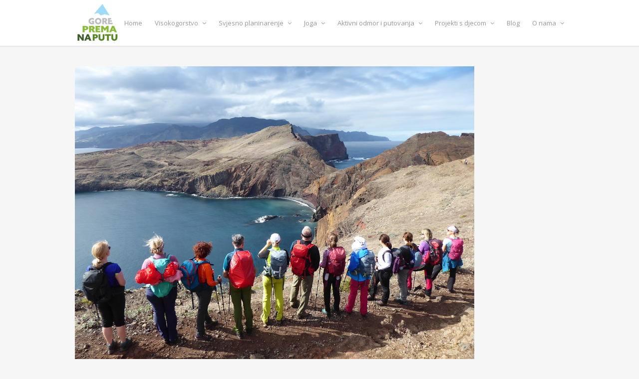

--- FILE ---
content_type: text/html; charset=UTF-8
request_url: https://www.na-putu-prema-gore.hr/portfolio-item/madeira-27-11-5-12-2021/attachment/madeira-2021_33/
body_size: 8735
content:
<!DOCTYPE html>
<html lang="en-US">

<head>
	<meta charset="UTF-8">
	<meta name="viewport" content="width=device-width, initial-scale=1">
	<link rel="profile" href="https://gmpg.org/xfn/11">
	<link rel="pingback" href="https://www.na-putu-prema-gore.hr/xmlrpc.php">
	<!--[if lt IE 9]>
		<script src="https://www.na-putu-prema-gore.hr/wp-content/themes/wpex-elegant/js/html5.js"></script>
	<![endif]-->
	<meta name='robots' content='index, follow, max-image-preview:large, max-snippet:-1, max-video-preview:-1' />
	<style>img:is([sizes="auto" i], [sizes^="auto," i]) { contain-intrinsic-size: 3000px 1500px }</style>
	
	<!-- This site is optimized with the Yoast SEO plugin v25.0 - https://yoast.com/wordpress/plugins/seo/ -->
	<title>Madeira 2021_33 - Na putu prema gore</title>
	<link rel="canonical" href="https://www.na-putu-prema-gore.hr/portfolio-item/madeira-27-11-5-12-2021/attachment/madeira-2021_33/" />
	<meta property="og:locale" content="en_US" />
	<meta property="og:type" content="article" />
	<meta property="og:title" content="Madeira 2021_33 - Na putu prema gore" />
	<meta property="og:url" content="https://www.na-putu-prema-gore.hr/portfolio-item/madeira-27-11-5-12-2021/attachment/madeira-2021_33/" />
	<meta property="og:site_name" content="Na putu prema gore" />
	<meta property="og:image" content="https://www.na-putu-prema-gore.hr/portfolio-item/madeira-27-11-5-12-2021/attachment/madeira-2021_33" />
	<meta property="og:image:width" content="800" />
	<meta property="og:image:height" content="600" />
	<meta property="og:image:type" content="image/jpeg" />
	<meta name="twitter:card" content="summary_large_image" />
	<script type="application/ld+json" class="yoast-schema-graph">{"@context":"https://schema.org","@graph":[{"@type":"WebPage","@id":"https://www.na-putu-prema-gore.hr/portfolio-item/madeira-27-11-5-12-2021/attachment/madeira-2021_33/","url":"https://www.na-putu-prema-gore.hr/portfolio-item/madeira-27-11-5-12-2021/attachment/madeira-2021_33/","name":"Madeira 2021_33 - Na putu prema gore","isPartOf":{"@id":"https://www.na-putu-prema-gore.hr/#website"},"primaryImageOfPage":{"@id":"https://www.na-putu-prema-gore.hr/portfolio-item/madeira-27-11-5-12-2021/attachment/madeira-2021_33/#primaryimage"},"image":{"@id":"https://www.na-putu-prema-gore.hr/portfolio-item/madeira-27-11-5-12-2021/attachment/madeira-2021_33/#primaryimage"},"thumbnailUrl":"https://www.na-putu-prema-gore.hr/wp-content/uploads/2021/12/Madeira-2021_33.jpg","datePublished":"2021-12-28T14:03:04+00:00","breadcrumb":{"@id":"https://www.na-putu-prema-gore.hr/portfolio-item/madeira-27-11-5-12-2021/attachment/madeira-2021_33/#breadcrumb"},"inLanguage":"en-US","potentialAction":[{"@type":"ReadAction","target":["https://www.na-putu-prema-gore.hr/portfolio-item/madeira-27-11-5-12-2021/attachment/madeira-2021_33/"]}]},{"@type":"ImageObject","inLanguage":"en-US","@id":"https://www.na-putu-prema-gore.hr/portfolio-item/madeira-27-11-5-12-2021/attachment/madeira-2021_33/#primaryimage","url":"https://www.na-putu-prema-gore.hr/wp-content/uploads/2021/12/Madeira-2021_33.jpg","contentUrl":"https://www.na-putu-prema-gore.hr/wp-content/uploads/2021/12/Madeira-2021_33.jpg","width":800,"height":600},{"@type":"BreadcrumbList","@id":"https://www.na-putu-prema-gore.hr/portfolio-item/madeira-27-11-5-12-2021/attachment/madeira-2021_33/#breadcrumb","itemListElement":[{"@type":"ListItem","position":1,"name":"Home","item":"https://www.na-putu-prema-gore.hr/"},{"@type":"ListItem","position":2,"name":"Madeira, 27.11.-5.12.2021.","item":"https://www.na-putu-prema-gore.hr/portfolio-item/madeira-27-11-5-12-2021/"},{"@type":"ListItem","position":3,"name":"Madeira 2021_33"}]},{"@type":"WebSite","@id":"https://www.na-putu-prema-gore.hr/#website","url":"https://www.na-putu-prema-gore.hr/","name":"Na putu prema gore","description":"Edukacije, visokogorstvo i planinarenje","publisher":{"@id":"https://www.na-putu-prema-gore.hr/#organization"},"potentialAction":[{"@type":"SearchAction","target":{"@type":"EntryPoint","urlTemplate":"https://www.na-putu-prema-gore.hr/?s={search_term_string}"},"query-input":{"@type":"PropertyValueSpecification","valueRequired":true,"valueName":"search_term_string"}}],"inLanguage":"en-US"},{"@type":"Organization","@id":"https://www.na-putu-prema-gore.hr/#organization","name":"Udruga 'Na putu prema gore'","url":"https://www.na-putu-prema-gore.hr/","logo":{"@type":"ImageObject","inLanguage":"en-US","@id":"https://www.na-putu-prema-gore.hr/#/schema/logo/image/","url":"http://www.na-putu-prema-gore.hr/wp-content/uploads/2015/12/Logo_finalno.jpg","contentUrl":"http://www.na-putu-prema-gore.hr/wp-content/uploads/2015/12/Logo_finalno.jpg","width":270,"height":232,"caption":"Udruga 'Na putu prema gore'"},"image":{"@id":"https://www.na-putu-prema-gore.hr/#/schema/logo/image/"}}]}</script>
	<!-- / Yoast SEO plugin. -->


<link rel='dns-prefetch' href='//fonts.googleapis.com' />
<link rel="alternate" type="application/rss+xml" title="Na putu prema gore &raquo; Feed" href="https://www.na-putu-prema-gore.hr/feed/" />
<link rel="alternate" type="application/rss+xml" title="Na putu prema gore &raquo; Comments Feed" href="https://www.na-putu-prema-gore.hr/comments/feed/" />
<script type="text/javascript">
/* <![CDATA[ */
window._wpemojiSettings = {"baseUrl":"https:\/\/s.w.org\/images\/core\/emoji\/16.0.1\/72x72\/","ext":".png","svgUrl":"https:\/\/s.w.org\/images\/core\/emoji\/16.0.1\/svg\/","svgExt":".svg","source":{"concatemoji":"https:\/\/www.na-putu-prema-gore.hr\/wp-includes\/js\/wp-emoji-release.min.js?ver=6.8.3"}};
/*! This file is auto-generated */
!function(s,n){var o,i,e;function c(e){try{var t={supportTests:e,timestamp:(new Date).valueOf()};sessionStorage.setItem(o,JSON.stringify(t))}catch(e){}}function p(e,t,n){e.clearRect(0,0,e.canvas.width,e.canvas.height),e.fillText(t,0,0);var t=new Uint32Array(e.getImageData(0,0,e.canvas.width,e.canvas.height).data),a=(e.clearRect(0,0,e.canvas.width,e.canvas.height),e.fillText(n,0,0),new Uint32Array(e.getImageData(0,0,e.canvas.width,e.canvas.height).data));return t.every(function(e,t){return e===a[t]})}function u(e,t){e.clearRect(0,0,e.canvas.width,e.canvas.height),e.fillText(t,0,0);for(var n=e.getImageData(16,16,1,1),a=0;a<n.data.length;a++)if(0!==n.data[a])return!1;return!0}function f(e,t,n,a){switch(t){case"flag":return n(e,"\ud83c\udff3\ufe0f\u200d\u26a7\ufe0f","\ud83c\udff3\ufe0f\u200b\u26a7\ufe0f")?!1:!n(e,"\ud83c\udde8\ud83c\uddf6","\ud83c\udde8\u200b\ud83c\uddf6")&&!n(e,"\ud83c\udff4\udb40\udc67\udb40\udc62\udb40\udc65\udb40\udc6e\udb40\udc67\udb40\udc7f","\ud83c\udff4\u200b\udb40\udc67\u200b\udb40\udc62\u200b\udb40\udc65\u200b\udb40\udc6e\u200b\udb40\udc67\u200b\udb40\udc7f");case"emoji":return!a(e,"\ud83e\udedf")}return!1}function g(e,t,n,a){var r="undefined"!=typeof WorkerGlobalScope&&self instanceof WorkerGlobalScope?new OffscreenCanvas(300,150):s.createElement("canvas"),o=r.getContext("2d",{willReadFrequently:!0}),i=(o.textBaseline="top",o.font="600 32px Arial",{});return e.forEach(function(e){i[e]=t(o,e,n,a)}),i}function t(e){var t=s.createElement("script");t.src=e,t.defer=!0,s.head.appendChild(t)}"undefined"!=typeof Promise&&(o="wpEmojiSettingsSupports",i=["flag","emoji"],n.supports={everything:!0,everythingExceptFlag:!0},e=new Promise(function(e){s.addEventListener("DOMContentLoaded",e,{once:!0})}),new Promise(function(t){var n=function(){try{var e=JSON.parse(sessionStorage.getItem(o));if("object"==typeof e&&"number"==typeof e.timestamp&&(new Date).valueOf()<e.timestamp+604800&&"object"==typeof e.supportTests)return e.supportTests}catch(e){}return null}();if(!n){if("undefined"!=typeof Worker&&"undefined"!=typeof OffscreenCanvas&&"undefined"!=typeof URL&&URL.createObjectURL&&"undefined"!=typeof Blob)try{var e="postMessage("+g.toString()+"("+[JSON.stringify(i),f.toString(),p.toString(),u.toString()].join(",")+"));",a=new Blob([e],{type:"text/javascript"}),r=new Worker(URL.createObjectURL(a),{name:"wpTestEmojiSupports"});return void(r.onmessage=function(e){c(n=e.data),r.terminate(),t(n)})}catch(e){}c(n=g(i,f,p,u))}t(n)}).then(function(e){for(var t in e)n.supports[t]=e[t],n.supports.everything=n.supports.everything&&n.supports[t],"flag"!==t&&(n.supports.everythingExceptFlag=n.supports.everythingExceptFlag&&n.supports[t]);n.supports.everythingExceptFlag=n.supports.everythingExceptFlag&&!n.supports.flag,n.DOMReady=!1,n.readyCallback=function(){n.DOMReady=!0}}).then(function(){return e}).then(function(){var e;n.supports.everything||(n.readyCallback(),(e=n.source||{}).concatemoji?t(e.concatemoji):e.wpemoji&&e.twemoji&&(t(e.twemoji),t(e.wpemoji)))}))}((window,document),window._wpemojiSettings);
/* ]]> */
</script>
<style id='wp-emoji-styles-inline-css' type='text/css'>

	img.wp-smiley, img.emoji {
		display: inline !important;
		border: none !important;
		box-shadow: none !important;
		height: 1em !important;
		width: 1em !important;
		margin: 0 0.07em !important;
		vertical-align: -0.1em !important;
		background: none !important;
		padding: 0 !important;
	}
</style>
<link rel='stylesheet' id='wp-block-library-css' href='https://www.na-putu-prema-gore.hr/wp-includes/css/dist/block-library/style.min.css?ver=6.8.3' type='text/css' media='all' />
<style id='classic-theme-styles-inline-css' type='text/css'>
/*! This file is auto-generated */
.wp-block-button__link{color:#fff;background-color:#32373c;border-radius:9999px;box-shadow:none;text-decoration:none;padding:calc(.667em + 2px) calc(1.333em + 2px);font-size:1.125em}.wp-block-file__button{background:#32373c;color:#fff;text-decoration:none}
</style>
<style id='global-styles-inline-css' type='text/css'>
:root{--wp--preset--aspect-ratio--square: 1;--wp--preset--aspect-ratio--4-3: 4/3;--wp--preset--aspect-ratio--3-4: 3/4;--wp--preset--aspect-ratio--3-2: 3/2;--wp--preset--aspect-ratio--2-3: 2/3;--wp--preset--aspect-ratio--16-9: 16/9;--wp--preset--aspect-ratio--9-16: 9/16;--wp--preset--color--black: #000000;--wp--preset--color--cyan-bluish-gray: #abb8c3;--wp--preset--color--white: #ffffff;--wp--preset--color--pale-pink: #f78da7;--wp--preset--color--vivid-red: #cf2e2e;--wp--preset--color--luminous-vivid-orange: #ff6900;--wp--preset--color--luminous-vivid-amber: #fcb900;--wp--preset--color--light-green-cyan: #7bdcb5;--wp--preset--color--vivid-green-cyan: #00d084;--wp--preset--color--pale-cyan-blue: #8ed1fc;--wp--preset--color--vivid-cyan-blue: #0693e3;--wp--preset--color--vivid-purple: #9b51e0;--wp--preset--gradient--vivid-cyan-blue-to-vivid-purple: linear-gradient(135deg,rgba(6,147,227,1) 0%,rgb(155,81,224) 100%);--wp--preset--gradient--light-green-cyan-to-vivid-green-cyan: linear-gradient(135deg,rgb(122,220,180) 0%,rgb(0,208,130) 100%);--wp--preset--gradient--luminous-vivid-amber-to-luminous-vivid-orange: linear-gradient(135deg,rgba(252,185,0,1) 0%,rgba(255,105,0,1) 100%);--wp--preset--gradient--luminous-vivid-orange-to-vivid-red: linear-gradient(135deg,rgba(255,105,0,1) 0%,rgb(207,46,46) 100%);--wp--preset--gradient--very-light-gray-to-cyan-bluish-gray: linear-gradient(135deg,rgb(238,238,238) 0%,rgb(169,184,195) 100%);--wp--preset--gradient--cool-to-warm-spectrum: linear-gradient(135deg,rgb(74,234,220) 0%,rgb(151,120,209) 20%,rgb(207,42,186) 40%,rgb(238,44,130) 60%,rgb(251,105,98) 80%,rgb(254,248,76) 100%);--wp--preset--gradient--blush-light-purple: linear-gradient(135deg,rgb(255,206,236) 0%,rgb(152,150,240) 100%);--wp--preset--gradient--blush-bordeaux: linear-gradient(135deg,rgb(254,205,165) 0%,rgb(254,45,45) 50%,rgb(107,0,62) 100%);--wp--preset--gradient--luminous-dusk: linear-gradient(135deg,rgb(255,203,112) 0%,rgb(199,81,192) 50%,rgb(65,88,208) 100%);--wp--preset--gradient--pale-ocean: linear-gradient(135deg,rgb(255,245,203) 0%,rgb(182,227,212) 50%,rgb(51,167,181) 100%);--wp--preset--gradient--electric-grass: linear-gradient(135deg,rgb(202,248,128) 0%,rgb(113,206,126) 100%);--wp--preset--gradient--midnight: linear-gradient(135deg,rgb(2,3,129) 0%,rgb(40,116,252) 100%);--wp--preset--font-size--small: 13px;--wp--preset--font-size--medium: 20px;--wp--preset--font-size--large: 36px;--wp--preset--font-size--x-large: 42px;--wp--preset--spacing--20: 0.44rem;--wp--preset--spacing--30: 0.67rem;--wp--preset--spacing--40: 1rem;--wp--preset--spacing--50: 1.5rem;--wp--preset--spacing--60: 2.25rem;--wp--preset--spacing--70: 3.38rem;--wp--preset--spacing--80: 5.06rem;--wp--preset--shadow--natural: 6px 6px 9px rgba(0, 0, 0, 0.2);--wp--preset--shadow--deep: 12px 12px 50px rgba(0, 0, 0, 0.4);--wp--preset--shadow--sharp: 6px 6px 0px rgba(0, 0, 0, 0.2);--wp--preset--shadow--outlined: 6px 6px 0px -3px rgba(255, 255, 255, 1), 6px 6px rgba(0, 0, 0, 1);--wp--preset--shadow--crisp: 6px 6px 0px rgba(0, 0, 0, 1);}:where(.is-layout-flex){gap: 0.5em;}:where(.is-layout-grid){gap: 0.5em;}body .is-layout-flex{display: flex;}.is-layout-flex{flex-wrap: wrap;align-items: center;}.is-layout-flex > :is(*, div){margin: 0;}body .is-layout-grid{display: grid;}.is-layout-grid > :is(*, div){margin: 0;}:where(.wp-block-columns.is-layout-flex){gap: 2em;}:where(.wp-block-columns.is-layout-grid){gap: 2em;}:where(.wp-block-post-template.is-layout-flex){gap: 1.25em;}:where(.wp-block-post-template.is-layout-grid){gap: 1.25em;}.has-black-color{color: var(--wp--preset--color--black) !important;}.has-cyan-bluish-gray-color{color: var(--wp--preset--color--cyan-bluish-gray) !important;}.has-white-color{color: var(--wp--preset--color--white) !important;}.has-pale-pink-color{color: var(--wp--preset--color--pale-pink) !important;}.has-vivid-red-color{color: var(--wp--preset--color--vivid-red) !important;}.has-luminous-vivid-orange-color{color: var(--wp--preset--color--luminous-vivid-orange) !important;}.has-luminous-vivid-amber-color{color: var(--wp--preset--color--luminous-vivid-amber) !important;}.has-light-green-cyan-color{color: var(--wp--preset--color--light-green-cyan) !important;}.has-vivid-green-cyan-color{color: var(--wp--preset--color--vivid-green-cyan) !important;}.has-pale-cyan-blue-color{color: var(--wp--preset--color--pale-cyan-blue) !important;}.has-vivid-cyan-blue-color{color: var(--wp--preset--color--vivid-cyan-blue) !important;}.has-vivid-purple-color{color: var(--wp--preset--color--vivid-purple) !important;}.has-black-background-color{background-color: var(--wp--preset--color--black) !important;}.has-cyan-bluish-gray-background-color{background-color: var(--wp--preset--color--cyan-bluish-gray) !important;}.has-white-background-color{background-color: var(--wp--preset--color--white) !important;}.has-pale-pink-background-color{background-color: var(--wp--preset--color--pale-pink) !important;}.has-vivid-red-background-color{background-color: var(--wp--preset--color--vivid-red) !important;}.has-luminous-vivid-orange-background-color{background-color: var(--wp--preset--color--luminous-vivid-orange) !important;}.has-luminous-vivid-amber-background-color{background-color: var(--wp--preset--color--luminous-vivid-amber) !important;}.has-light-green-cyan-background-color{background-color: var(--wp--preset--color--light-green-cyan) !important;}.has-vivid-green-cyan-background-color{background-color: var(--wp--preset--color--vivid-green-cyan) !important;}.has-pale-cyan-blue-background-color{background-color: var(--wp--preset--color--pale-cyan-blue) !important;}.has-vivid-cyan-blue-background-color{background-color: var(--wp--preset--color--vivid-cyan-blue) !important;}.has-vivid-purple-background-color{background-color: var(--wp--preset--color--vivid-purple) !important;}.has-black-border-color{border-color: var(--wp--preset--color--black) !important;}.has-cyan-bluish-gray-border-color{border-color: var(--wp--preset--color--cyan-bluish-gray) !important;}.has-white-border-color{border-color: var(--wp--preset--color--white) !important;}.has-pale-pink-border-color{border-color: var(--wp--preset--color--pale-pink) !important;}.has-vivid-red-border-color{border-color: var(--wp--preset--color--vivid-red) !important;}.has-luminous-vivid-orange-border-color{border-color: var(--wp--preset--color--luminous-vivid-orange) !important;}.has-luminous-vivid-amber-border-color{border-color: var(--wp--preset--color--luminous-vivid-amber) !important;}.has-light-green-cyan-border-color{border-color: var(--wp--preset--color--light-green-cyan) !important;}.has-vivid-green-cyan-border-color{border-color: var(--wp--preset--color--vivid-green-cyan) !important;}.has-pale-cyan-blue-border-color{border-color: var(--wp--preset--color--pale-cyan-blue) !important;}.has-vivid-cyan-blue-border-color{border-color: var(--wp--preset--color--vivid-cyan-blue) !important;}.has-vivid-purple-border-color{border-color: var(--wp--preset--color--vivid-purple) !important;}.has-vivid-cyan-blue-to-vivid-purple-gradient-background{background: var(--wp--preset--gradient--vivid-cyan-blue-to-vivid-purple) !important;}.has-light-green-cyan-to-vivid-green-cyan-gradient-background{background: var(--wp--preset--gradient--light-green-cyan-to-vivid-green-cyan) !important;}.has-luminous-vivid-amber-to-luminous-vivid-orange-gradient-background{background: var(--wp--preset--gradient--luminous-vivid-amber-to-luminous-vivid-orange) !important;}.has-luminous-vivid-orange-to-vivid-red-gradient-background{background: var(--wp--preset--gradient--luminous-vivid-orange-to-vivid-red) !important;}.has-very-light-gray-to-cyan-bluish-gray-gradient-background{background: var(--wp--preset--gradient--very-light-gray-to-cyan-bluish-gray) !important;}.has-cool-to-warm-spectrum-gradient-background{background: var(--wp--preset--gradient--cool-to-warm-spectrum) !important;}.has-blush-light-purple-gradient-background{background: var(--wp--preset--gradient--blush-light-purple) !important;}.has-blush-bordeaux-gradient-background{background: var(--wp--preset--gradient--blush-bordeaux) !important;}.has-luminous-dusk-gradient-background{background: var(--wp--preset--gradient--luminous-dusk) !important;}.has-pale-ocean-gradient-background{background: var(--wp--preset--gradient--pale-ocean) !important;}.has-electric-grass-gradient-background{background: var(--wp--preset--gradient--electric-grass) !important;}.has-midnight-gradient-background{background: var(--wp--preset--gradient--midnight) !important;}.has-small-font-size{font-size: var(--wp--preset--font-size--small) !important;}.has-medium-font-size{font-size: var(--wp--preset--font-size--medium) !important;}.has-large-font-size{font-size: var(--wp--preset--font-size--large) !important;}.has-x-large-font-size{font-size: var(--wp--preset--font-size--x-large) !important;}
:where(.wp-block-post-template.is-layout-flex){gap: 1.25em;}:where(.wp-block-post-template.is-layout-grid){gap: 1.25em;}
:where(.wp-block-columns.is-layout-flex){gap: 2em;}:where(.wp-block-columns.is-layout-grid){gap: 2em;}
:root :where(.wp-block-pullquote){font-size: 1.5em;line-height: 1.6;}
</style>
<link rel='stylesheet' id='wpex-style-css' href='https://www.na-putu-prema-gore.hr/wp-content/themes/wpex-elegant/style.css?ver=2.0.2' type='text/css' media='all' />
<link rel='stylesheet' id='wpex-responsive-css' href='https://www.na-putu-prema-gore.hr/wp-content/themes/wpex-elegant/css/responsive.css?ver=2.0.2' type='text/css' media='all' />
<link rel='stylesheet' id='wpex-font-awesome-css' href='https://www.na-putu-prema-gore.hr/wp-content/themes/wpex-elegant/css/font-awesome.min.css?ver=4.3.0' type='text/css' media='all' />
<link rel='stylesheet' id='open-sans-css' href='https://fonts.googleapis.com/css?family=Open+Sans%3A300italic%2C400italic%2C600italic%2C300%2C400%2C600&#038;subset=latin%2Clatin-ext&#038;display=fallback&#038;ver=6.8.3' type='text/css' media='all' />
<link rel='stylesheet' id='elementor-frontend-css' href='https://www.na-putu-prema-gore.hr/wp-content/plugins/elementor/assets/css/frontend.min.css?ver=3.28.4' type='text/css' media='all' />
<link rel='stylesheet' id='eael-general-css' href='https://www.na-putu-prema-gore.hr/wp-content/plugins/essential-addons-for-elementor-lite/assets/front-end/css/view/general.min.css?ver=6.1.11' type='text/css' media='all' />
<script type="text/javascript" src="https://www.na-putu-prema-gore.hr/wp-includes/js/jquery/jquery.min.js?ver=3.7.1" id="jquery-core-js"></script>
<script type="text/javascript" src="https://www.na-putu-prema-gore.hr/wp-includes/js/jquery/jquery-migrate.min.js?ver=3.4.1" id="jquery-migrate-js"></script>
<link rel="https://api.w.org/" href="https://www.na-putu-prema-gore.hr/wp-json/" /><link rel="alternate" title="JSON" type="application/json" href="https://www.na-putu-prema-gore.hr/wp-json/wp/v2/media/8282" /><link rel="EditURI" type="application/rsd+xml" title="RSD" href="https://www.na-putu-prema-gore.hr/xmlrpc.php?rsd" />
<meta name="generator" content="WordPress 6.8.3" />
<link rel='shortlink' href='https://www.na-putu-prema-gore.hr/?p=8282' />
<link rel="alternate" title="oEmbed (JSON)" type="application/json+oembed" href="https://www.na-putu-prema-gore.hr/wp-json/oembed/1.0/embed?url=https%3A%2F%2Fwww.na-putu-prema-gore.hr%2Fportfolio-item%2Fmadeira-27-11-5-12-2021%2Fattachment%2Fmadeira-2021_33%2F" />
<link rel="alternate" title="oEmbed (XML)" type="text/xml+oembed" href="https://www.na-putu-prema-gore.hr/wp-json/oembed/1.0/embed?url=https%3A%2F%2Fwww.na-putu-prema-gore.hr%2Fportfolio-item%2Fmadeira-27-11-5-12-2021%2Fattachment%2Fmadeira-2021_33%2F&#038;format=xml" />
<meta name="generator" content="Elementor 3.28.4; features: e_font_icon_svg, additional_custom_breakpoints, e_local_google_fonts; settings: css_print_method-external, google_font-enabled, font_display-swap">
			<style>
				.e-con.e-parent:nth-of-type(n+4):not(.e-lazyloaded):not(.e-no-lazyload),
				.e-con.e-parent:nth-of-type(n+4):not(.e-lazyloaded):not(.e-no-lazyload) * {
					background-image: none !important;
				}
				@media screen and (max-height: 1024px) {
					.e-con.e-parent:nth-of-type(n+3):not(.e-lazyloaded):not(.e-no-lazyload),
					.e-con.e-parent:nth-of-type(n+3):not(.e-lazyloaded):not(.e-no-lazyload) * {
						background-image: none !important;
					}
				}
				@media screen and (max-height: 640px) {
					.e-con.e-parent:nth-of-type(n+2):not(.e-lazyloaded):not(.e-no-lazyload),
					.e-con.e-parent:nth-of-type(n+2):not(.e-lazyloaded):not(.e-no-lazyload) * {
						background-image: none !important;
					}
				}
			</style>
			<link rel="icon" href="https://www.na-putu-prema-gore.hr/wp-content/uploads/2024/06/cropped-Vrh_crop-32x32.png" sizes="32x32" />
<link rel="icon" href="https://www.na-putu-prema-gore.hr/wp-content/uploads/2024/06/cropped-Vrh_crop-192x192.png" sizes="192x192" />
<link rel="apple-touch-icon" href="https://www.na-putu-prema-gore.hr/wp-content/uploads/2024/06/cropped-Vrh_crop-180x180.png" />
<meta name="msapplication-TileImage" content="https://www.na-putu-prema-gore.hr/wp-content/uploads/2024/06/cropped-Vrh_crop-270x270.png" />
</head>

<body class="attachment wp-singular attachment-template-default single single-attachment postid-8282 attachmentid-8282 attachment-jpeg wp-theme-wpex-elegant elementor-default elementor-kit-8737">

	<div id="wrap" class="clr">

		
<div id="header-wrap" class="fixed-header clr">

    <header id="header" class="site-header container clr" role="banner">

        
<div class="site-branding clr">

    <div id="logo" class="clr">

        
            <a href="https://www.na-putu-prema-gore.hr" title="Na putu prema gore" rel="home">
                <img src="https://www.na-putu-prema-gore.hr/wp-content/uploads/2015/12/Logo_finalno.png" alt="Na putu prema gore" height="" width="" />
            </a>

        
    </div><!-- #logo -->

</div><!-- .site-branding -->        
        
<div id="sidr-close"><a href="#sidr-close" class="toggle-sidr-close"></a></div>
<div id="site-navigation-wrap">
	<a href="#sidr-main" id="navigation-toggle"><span class="fa fa-bars"></span>Menu</a>
	<nav id="site-navigation" class="navigation main-navigation clr" role="navigation">
		<div class="menu-glavni-menu-container"><ul id="menu-glavni-menu" class="dropdown-menu sf-menu"><li id="menu-item-22" class="menu-item menu-item-type-custom menu-item-object-custom menu-item-home menu-item-22"><a href="https://www.na-putu-prema-gore.hr/">Home</a></li>
<li id="menu-item-66" class="menu-item menu-item-type-custom menu-item-object-custom menu-item-has-children dropdown menu-item-66"><a href="#">Visokogorstvo <i class="fa fa-angle-down"></i></a>
<ul class="sub-menu">
	<li id="menu-item-9326" class="menu-item menu-item-type-post_type menu-item-object-page menu-item-has-children dropdown menu-item-9326"><a href="https://www.na-putu-prema-gore.hr/visokogorska-skola-2024-gen10/">Visokogorska škola 2024 – Gen10 <i class="fa fa-angle-right"></i></a>
	<ul class="sub-menu">
		<li id="menu-item-9325" class="menu-item menu-item-type-post_type menu-item-object-page menu-item-9325"><a href="https://www.na-putu-prema-gore.hr/jesenski-visokogorski-tecaj-2024/">Jesenski visokogorski tečaj 2024</a></li>
		<li id="menu-item-9324" class="menu-item menu-item-type-post_type menu-item-object-page menu-item-9324"><a href="https://www.na-putu-prema-gore.hr/zimski-visokogorski-tecaj-2025/">Zimski visokogorski tečaj 2025</a></li>
		<li id="menu-item-9323" class="menu-item menu-item-type-post_type menu-item-object-page menu-item-9323"><a href="https://www.na-putu-prema-gore.hr/napredni-visokogorski-tecaj-2025/">Napredni visokogorski tečaj 2025</a></li>
	</ul>
</li>
	<li id="menu-item-9307" class="menu-item menu-item-type-post_type menu-item-object-page menu-item-9307"><a href="https://www.na-putu-prema-gore.hr/visokogorska-specijalizacija-2026/">Visokogorska specijalizacija 2026</a></li>
	<li id="menu-item-75" class="menu-item menu-item-type-custom menu-item-object-custom menu-item-75"><a href="https://www.na-putu-prema-gore.hr/portfolio-category/visokogorstvo/">Dosadašnji tečajevi i ture</a></li>
	<li id="menu-item-1770" class="menu-item menu-item-type-post_type menu-item-object-page menu-item-1770"><a href="https://www.na-putu-prema-gore.hr/dojmovi-polaznika-visokogorskog-tecaja/">Dojmovi polaznika Visokogorskog tečaja</a></li>
	<li id="menu-item-33" class="menu-item menu-item-type-post_type menu-item-object-page menu-item-33"><a href="https://www.na-putu-prema-gore.hr/oprema-za-visokogorstvo/">Oprema za visokogorstvo</a></li>
</ul>
</li>
<li id="menu-item-67" class="menu-item menu-item-type-custom menu-item-object-custom menu-item-has-children dropdown menu-item-67"><a href="#">Svjesno planinarenje <i class="fa fa-angle-down"></i></a>
<ul class="sub-menu">
	<li id="menu-item-36" class="menu-item menu-item-type-post_type menu-item-object-page menu-item-36"><a href="https://www.na-putu-prema-gore.hr/o-svjesnom-planinarenju/">O svjesnom planinarenju</a></li>
	<li id="menu-item-39" class="menu-item menu-item-type-post_type menu-item-object-page menu-item-39"><a href="https://www.na-putu-prema-gore.hr/radionice-svjesnog-planinarenja/">Radionica svjesnog planinarenja 2024.</a></li>
	<li id="menu-item-74" class="menu-item menu-item-type-custom menu-item-object-custom menu-item-74"><a href="https://www.na-putu-prema-gore.hr/portfolio-category/svjesno-planinarenje/">Dosadašnje radionice i izleti</a></li>
	<li id="menu-item-4486" class="menu-item menu-item-type-post_type menu-item-object-page menu-item-4486"><a href="https://www.na-putu-prema-gore.hr/svjesno-hodanje-joga/">Trekinzi, svjesno hodanje &#038; joga</a></li>
	<li id="menu-item-42" class="menu-item menu-item-type-post_type menu-item-object-page menu-item-42"><a href="https://www.na-putu-prema-gore.hr/oprema-za-svjesno-planinarenje/">Oprema za svjesno planinarenje</a></li>
	<li id="menu-item-317" class="menu-item menu-item-type-post_type menu-item-object-page menu-item-317"><a href="https://www.na-putu-prema-gore.hr/dojmovi-polaznika/">Dojmovi polaznika</a></li>
	<li id="menu-item-6894" class="menu-item menu-item-type-post_type menu-item-object-page menu-item-6894"><a href="https://www.na-putu-prema-gore.hr/kodeks-svjesnog-planinarenja/">Kodeks svjesnog planinarenja</a></li>
</ul>
</li>
<li id="menu-item-2506" class="menu-item menu-item-type-custom menu-item-object-custom menu-item-has-children dropdown menu-item-2506"><a href="#">Joga <i class="fa fa-angle-down"></i></a>
<ul class="sub-menu">
	<li id="menu-item-1092" class="menu-item menu-item-type-post_type menu-item-object-page menu-item-1092"><a href="https://www.na-putu-prema-gore.hr/joga/">Joga Na putu prema gore</a></li>
	<li id="menu-item-2047" class="menu-item menu-item-type-post_type menu-item-object-page menu-item-2047"><a href="https://www.na-putu-prema-gore.hr/joga/joga-satovi/">Joga satovi</a></li>
	<li id="menu-item-1103" class="menu-item menu-item-type-post_type menu-item-object-page menu-item-1103"><a href="https://www.na-putu-prema-gore.hr/joga-radionice/">Joga radionice</a></li>
</ul>
</li>
<li id="menu-item-68" class="menu-item menu-item-type-custom menu-item-object-custom menu-item-has-children dropdown menu-item-68"><a href="#">Aktivni odmor i putovanja <i class="fa fa-angle-down"></i></a>
<ul class="sub-menu">
	<li id="menu-item-6950" class="menu-item menu-item-type-post_type menu-item-object-page menu-item-6950"><a href="https://www.na-putu-prema-gore.hr/team-buildings/">Team Buildings</a></li>
	<li id="menu-item-76" class="menu-item menu-item-type-custom menu-item-object-custom menu-item-76"><a href="https://www.na-putu-prema-gore.hr/portfolio-category/aktivni-odmor/">Dosadašnji aktivni odmori</a></li>
</ul>
</li>
<li id="menu-item-2507" class="menu-item menu-item-type-custom menu-item-object-custom menu-item-has-children dropdown menu-item-2507"><a href="#">Projekti s djecom <i class="fa fa-angle-down"></i></a>
<ul class="sub-menu">
	<li id="menu-item-4313" class="menu-item menu-item-type-post_type menu-item-object-page menu-item-4313"><a href="https://www.na-putu-prema-gore.hr/klinci-na-putu-prema-gore/">Klinci na putu prema gore</a></li>
	<li id="menu-item-6369" class="menu-item menu-item-type-post_type menu-item-object-page menu-item-6369"><a href="https://www.na-putu-prema-gore.hr/ja-sam-buducnost/">Ja sam budućnost</a></li>
</ul>
</li>
<li id="menu-item-71" class="menu-item menu-item-type-taxonomy menu-item-object-category menu-item-71"><a href="https://www.na-putu-prema-gore.hr/category/blog/">Blog</a></li>
<li id="menu-item-69" class="menu-item menu-item-type-custom menu-item-object-custom menu-item-has-children dropdown menu-item-69"><a href="#">O nama <i class="fa fa-angle-down"></i></a>
<ul class="sub-menu">
	<li id="menu-item-64" class="menu-item menu-item-type-post_type menu-item-object-page menu-item-64"><a href="https://www.na-putu-prema-gore.hr/kontakt/">Kontakt</a></li>
	<li id="menu-item-7389" class="menu-item menu-item-type-post_type menu-item-object-page menu-item-7389"><a href="https://www.na-putu-prema-gore.hr/iz_medija/">Iz medija</a></li>
	<li id="menu-item-58" class="menu-item menu-item-type-post_type menu-item-object-page menu-item-58"><a href="https://www.na-putu-prema-gore.hr/nas-tim/">Naš tim</a></li>
	<li id="menu-item-61" class="menu-item menu-item-type-post_type menu-item-object-page menu-item-61"><a href="https://www.na-putu-prema-gore.hr/partneri/">Partneri</a></li>
	<li id="menu-item-55" class="menu-item menu-item-type-post_type menu-item-object-page menu-item-55"><a href="https://www.na-putu-prema-gore.hr/o-udruzi/">O udruzi</a></li>
	<li id="menu-item-4621" class="menu-item menu-item-type-post_type menu-item-object-page menu-item-4621"><a href="https://www.na-putu-prema-gore.hr/politika-zastite-privatnosti/">Politika zaštite privatnosti</a></li>
</ul>
</li>
</ul></div>	</nav><!-- #site-navigation -->
</div><!-- #site-navigation-wrap -->
    </header><!-- #header -->

</div><!-- #header-wrap -->
				
		<div id="main" class="site-main container clr">
	<div id="primary" class="content-area">

		<main id="content" class="site-content" role="main">

			
			<article class="entry clr">

				<img width="800" height="600" src="https://www.na-putu-prema-gore.hr/wp-content/uploads/2021/12/Madeira-2021_33.jpg" class="attachment-full size-full" alt="" decoding="async" srcset="https://www.na-putu-prema-gore.hr/wp-content/uploads/2021/12/Madeira-2021_33.jpg 800w, https://www.na-putu-prema-gore.hr/wp-content/uploads/2021/12/Madeira-2021_33-300x225.jpg 300w, https://www.na-putu-prema-gore.hr/wp-content/uploads/2021/12/Madeira-2021_33-768x576.jpg 768w, https://www.na-putu-prema-gore.hr/wp-content/uploads/2021/12/Madeira-2021_33-150x113.jpg 150w, https://www.na-putu-prema-gore.hr/wp-content/uploads/2021/12/Madeira-2021_33-400x300.jpg 400w" sizes="(max-width: 800px) 100vw, 800px" />
				
			</article><!-- .entry -->

		</main><!-- #content -->

	</div><!-- #primary -->


	</div><!-- #main-content -->

	
<div id="footer-wrap" class="site-footer clr">

	<div id="footer" class="clr container">

		
<div id="footer-widgets" class="wpex-row clr">

	<div class="footer-box span_1_of_3 col col-1">
		<div class="footer-widget widget_search clr"><h6 class="widget-title">Pretraživanje</h6>
<form method="get" id="searchform" class="searchform" action="https://www.na-putu-prema-gore.hr/" role="search">
	<input type="search" class="field" name="s" value="" id="s" placeholder="To search type and hit enter" />
</form></div>	</div><!-- .footer-box -->

	<div class="footer-box span_1_of_3 col col-2">
			</div><!-- .footer-box -->

	<div class="footer-box span_1_of_3 col col-3">
			</div><!-- .footer-box -->
	
</div><!-- #footer-widgets -->
	</div><!-- #footer -->

	
<footer id="copyright-wrap" class="clr">

	<div id="copyright" role="contentinfo" class="clr">

					Copyright © 2024 Na putu prema gore		
	</div><!-- #copyright -->

</footer><!-- #footer-wrap -->
</div><!-- #footer-wrap -->
</div><!-- #wrap -->


<div id="mobile-search">
	<form method="get" action="https://www.na-putu-prema-gore.hr/" role="search" id="mobile-search-form">
		<input type="search" class="field" name="s" value="" placeholder="To search type and hit enter" />
	</form>
</div>
<script type="speculationrules">
{"prefetch":[{"source":"document","where":{"and":[{"href_matches":"\/*"},{"not":{"href_matches":["\/wp-*.php","\/wp-admin\/*","\/wp-content\/uploads\/*","\/wp-content\/*","\/wp-content\/plugins\/*","\/wp-content\/themes\/wpex-elegant\/*","\/*\\?(.+)"]}},{"not":{"selector_matches":"a[rel~=\"nofollow\"]"}},{"not":{"selector_matches":".no-prefetch, .no-prefetch a"}}]},"eagerness":"conservative"}]}
</script>
			<script>
				const lazyloadRunObserver = () => {
					const lazyloadBackgrounds = document.querySelectorAll( `.e-con.e-parent:not(.e-lazyloaded)` );
					const lazyloadBackgroundObserver = new IntersectionObserver( ( entries ) => {
						entries.forEach( ( entry ) => {
							if ( entry.isIntersecting ) {
								let lazyloadBackground = entry.target;
								if( lazyloadBackground ) {
									lazyloadBackground.classList.add( 'e-lazyloaded' );
								}
								lazyloadBackgroundObserver.unobserve( entry.target );
							}
						});
					}, { rootMargin: '200px 0px 200px 0px' } );
					lazyloadBackgrounds.forEach( ( lazyloadBackground ) => {
						lazyloadBackgroundObserver.observe( lazyloadBackground );
					} );
				};
				const events = [
					'DOMContentLoaded',
					'elementor/lazyload/observe',
				];
				events.forEach( ( event ) => {
					document.addEventListener( event, lazyloadRunObserver );
				} );
			</script>
			<script type="text/javascript" src="https://www.na-putu-prema-gore.hr/wp-content/themes/wpex-elegant/js/plugins.js?ver=2.0.2" id="wpex-plugins-js"></script>
<script type="text/javascript" src="https://www.na-putu-prema-gore.hr/wp-content/themes/wpex-elegant/js/global.js?ver=2.0.2" id="wpex-global-js"></script>
<script type="text/javascript" id="eael-general-js-extra">
/* <![CDATA[ */
var localize = {"ajaxurl":"https:\/\/www.na-putu-prema-gore.hr\/wp-admin\/admin-ajax.php","nonce":"74ed4a5592","i18n":{"added":"Added ","compare":"Compare","loading":"Loading..."},"eael_translate_text":{"required_text":"is a required field","invalid_text":"Invalid","billing_text":"Billing","shipping_text":"Shipping","fg_mfp_counter_text":"of"},"page_permalink":"https:\/\/www.na-putu-prema-gore.hr\/portfolio-item\/madeira-27-11-5-12-2021\/attachment\/madeira-2021_33\/","cart_redirectition":"","cart_page_url":"","el_breakpoints":{"mobile":{"label":"Mobile Portrait","value":767,"default_value":767,"direction":"max","is_enabled":true},"mobile_extra":{"label":"Mobile Landscape","value":880,"default_value":880,"direction":"max","is_enabled":false},"tablet":{"label":"Tablet Portrait","value":1024,"default_value":1024,"direction":"max","is_enabled":true},"tablet_extra":{"label":"Tablet Landscape","value":1200,"default_value":1200,"direction":"max","is_enabled":false},"laptop":{"label":"Laptop","value":1366,"default_value":1366,"direction":"max","is_enabled":false},"widescreen":{"label":"Widescreen","value":2400,"default_value":2400,"direction":"min","is_enabled":false}}};
/* ]]> */
</script>
<script type="text/javascript" src="https://www.na-putu-prema-gore.hr/wp-content/plugins/essential-addons-for-elementor-lite/assets/front-end/js/view/general.min.js?ver=6.1.11" id="eael-general-js"></script>
<script defer src="https://static.cloudflareinsights.com/beacon.min.js/vcd15cbe7772f49c399c6a5babf22c1241717689176015" integrity="sha512-ZpsOmlRQV6y907TI0dKBHq9Md29nnaEIPlkf84rnaERnq6zvWvPUqr2ft8M1aS28oN72PdrCzSjY4U6VaAw1EQ==" data-cf-beacon='{"version":"2024.11.0","token":"a5078ddb3ede4a2696c360645e0e8754","r":1,"server_timing":{"name":{"cfCacheStatus":true,"cfEdge":true,"cfExtPri":true,"cfL4":true,"cfOrigin":true,"cfSpeedBrain":true},"location_startswith":null}}' crossorigin="anonymous"></script>
</body>
</html>